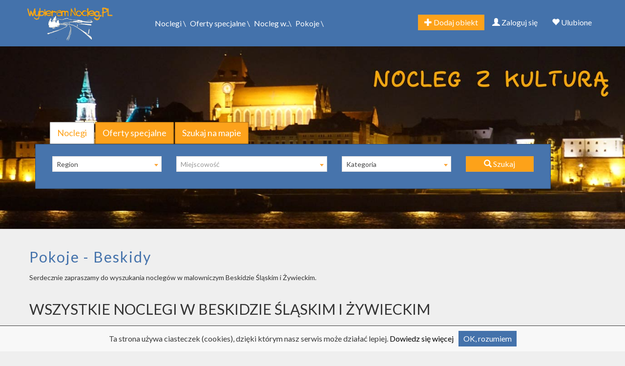

--- FILE ---
content_type: text/html; charset=UTF-8
request_url: https://wybieramnocleg.pl/pokoje-beskidy
body_size: 8739
content:
<!DOCTYPE html>
<html lang="pl">
<head>
    <meta name="viewport" content="width=device-width">
    <link rel="apple-touch-icon" sizes="57x57" href="/apple-touch-icon-57x57.png">
    <link rel="apple-touch-icon" sizes="114x114" href="/apple-touch-icon-114x114.png">
    <link rel="apple-touch-icon" sizes="72x72" href="/apple-touch-icon-72x72.png">
    <link rel="apple-touch-icon" sizes="144x144" href="/apple-touch-icon-144x144.png">
    <link rel="apple-touch-icon" sizes="60x60" href="/apple-touch-icon-60x60.png">
    <link rel="apple-touch-icon" sizes="120x120" href="/apple-touch-icon-120x120.png">
    <link rel="apple-touch-icon" sizes="76x76" href="/apple-touch-icon-76x76.png">
    <link rel="apple-touch-icon" sizes="152x152" href="/apple-touch-icon-152x152.png">
    <link rel="icon" type="image/png" href="/favicon-192x192.png" sizes="192x192">
    <link rel="icon" type="image/png" href="/favicon-160x160.png" sizes="160x160">
    <link rel="icon" type="image/png" href="/favicon-96x96.png" sizes="96x96">
    <link rel="icon" type="image/png" href="/favicon-16x16.png" sizes="16x16">
    <link rel="icon" type="image/png" href="/favicon-32x32.png" sizes="32x32">
    <title>         Pokoje i kwatery w Beskidach - Beskid Śląski i Żywiecki     </title>
            <meta name="keywords" content="noclegi beskidy, pokoje wisła, apartamenty, sanatorium ustroń, willa Izdebna, hotel Szczyrk"/>
                <meta name="description" content="Beskidy - pokoje, hotele, agroturystyka - Wisła, Brenna, Istebna, Ustroń, Szczyrk, Żywiec."/>
        <meta charset="utf-8">
            <link href="https://fonts.googleapis.com/css?family=Lato:400,400i,700&subset=latin-ext" rel="stylesheet">
        <link href="https://wybieramnocleg.pl/js/bootstrap/css/bootstrap.min.css" rel="stylesheet">
        <link rel="stylesheet" href="https://wybieramnocleg.pl/front/font-awesome/css/font-awesome.min.css" type="text/css" media="all">
        <link rel="stylesheet" href="https://wybieramnocleg.pl/front/css/style.css" type="text/css" media="all">
        <link rel="stylesheet" href="https://wybieramnocleg.pl/front/css/responsive.css" type="text/css" media="all">
        <link rel="stylesheet" href="https://wybieramnocleg.pl/js/jquery.fancybox.css">
                <script type="text/javascript" src="https://wybieramnocleg.pl/js/jquery.js"></script>

        <script src="https://wybieramnocleg.pl/js/funkcje.js"></script>
        <meta name="viewport" content="width=device-width, initial-scale=1">
    <!--[if lt IE 9]>
    <script src="https://wybieramnocleg.pl/js/html5.js"></script>
    <![endif]-->
 <script>
  (function(i,s,o,g,r,a,m){i['GoogleAnalyticsObject']=r;i[r]=i[r]||function(){
  (i[r].q=i[r].q||[]).push(arguments)},i[r].l=1*new Date();a=s.createElement(o),
  m=s.getElementsByTagName(o)[0];a.async=1;a.src=g;m.parentNode.insertBefore(a,m)
  })(window,document,'script','https://www.google-analytics.com/analytics.js','ga');

  ga('create', 'UA-71609733-1', 'auto');
  ga('send', 'pageview');

</script>
</head>
<body>
<header id="header">
    <div class="ramka2">
        <a href="#" id="menu_show"><i class="glyphicon glyphicon-align-justify"></i></a>
        <div class="col-lg-2 col-xs-12 col-md-3 text-center p-t-5">
            <a href="https://wybieramnocleg.pl" id="logo"><img src="https://wybieramnocleg.pl/front/images/logo.png" alt=""/></a>
        </div>
        <div class="col-lg-5 col-xs-12 col-md-4" id="big_menu">
            <nav class="navbar" >
        <ul class="nav nav-pills">
                                            <li role="presentation"                         class="dropdown">
                                            <a class="dropdown-toggle btn btn-link"  href="https://wybieramnocleg.pl/noclegi">
                            Noclegi \
                        </a>
                                                                <ul class="dropdown-menu">
                                                            <li role="presentation">
                                    <a href="https://wybieramnocleg.pl/noclegi/zakopane">Noclegi Zakopane</a>
                                </li>
                                                            <li role="presentation">
                                    <a href="https://wybieramnocleg.pl/noclegi/wladyslawowo">Noclegi Władysławowo</a>
                                </li>
                                                            <li role="presentation">
                                    <a href="https://wybieramnocleg.pl/noclegi/wisla">Noclegi Wisła</a>
                                </li>
                                                            <li role="presentation">
                                    <a href="https://wybieramnocleg.pl/noclegi/sopot">Noclegi Sopot</a>
                                </li>
                                                            <li role="presentation">
                                    <a href="https://wybieramnocleg.pl/noclegi/ustka">Noclegi Ustka</a>
                                </li>
                                                            <li role="presentation">
                                    <a href="https://wybieramnocleg.pl/noclegi/karpacz">Noclegi Karpacz</a>
                                </li>
                                                            <li role="presentation">
                                    <a href="https://wybieramnocleg.pl/noclegi/kolobrzeg">Noclegi Kołobrzeg</a>
                                </li>
                                                            <li role="presentation">
                                    <a href="https://wybieramnocleg.pl/noclegi/leba">Noclegi Łeba</a>
                                </li>
                                                            <li role="presentation">
                                    <a href="https://wybieramnocleg.pl/noclegi/szczyrk">Noclegi Szczyrk</a>
                                </li>
                                                            <li role="presentation">
                                    <a href="https://wybieramnocleg.pl/noclegi/wetlina">Noclegi Wetlina</a>
                                </li>
                                                            <li role="presentation">
                                    <a href="https://wybieramnocleg.pl/noclegi/polanczyk">Noclegi Polańczyk</a>
                                </li>
                                                    </ul>
                                    </li>
                                            <li role="presentation"                         class="dropdown">
                                            <a class="dropdown-toggle btn btn-link"  href="https://wybieramnocleg.pl/oferty-specjalne">
                            Oferty specjalne \
                        </a>
                                                                <ul class="dropdown-menu">
                                                            <li role="presentation">
                                    <a href="https://wybieramnocleg.pl/wakacje">Wakacje</a>
                                </li>
                                                            <li role="presentation">
                                    <a href="https://wybieramnocleg.pl/noclegi/oferta-specjalna/last-minute">Last minute</a>
                                </li>
                                                            <li role="presentation">
                                    <a href="https://wybieramnocleg.pl/noclegi/oferta-specjalna/sylwester-nowy-rok">Sylwester /Nowy Rok </a>
                                </li>
                                                            <li role="presentation">
                                    <a href="https://wybieramnocleg.pl/noclegi/oferta-specjalna/pakiety-spa">Pakiety SPA</a>
                                </li>
                                                            <li role="presentation">
                                    <a href="https://wybieramnocleg.pl/noclegi/oferta-specjalna/wielkanoc">Wielkanoc</a>
                                </li>
                                                            <li role="presentation">
                                    <a href="https://wybieramnocleg.pl/noclegi/oferta-specjalna/ferie-zimowe">Ferie zimowe</a>
                                </li>
                                                            <li role="presentation">
                                    <a href="https://wybieramnocleg.pl/konferencje-szkolenia">Konferencje, szkolenia</a>
                                </li>
                                                    </ul>
                                    </li>
                                            <li role="presentation"                         class="dropdown">
                                            <a class="dropdown-toggle btn btn-link"  href="https://wybieramnocleg.pl/nocleg-w">
                            Nocleg w..\
                        </a>
                                                                <ul class="dropdown-menu">
                                                            <li role="presentation">
                                    <a href="https://wybieramnocleg.pl/hotel-3-i-4">Hotel 3 i 4****</a>
                                </li>
                                                            <li role="presentation">
                                    <a href="https://wybieramnocleg.pl/sanatorium">Sanatorium</a>
                                </li>
                                                            <li role="presentation">
                                    <a href="https://wybieramnocleg.pl/noclegi/pensjonat">Pensjonat</a>
                                </li>
                                                            <li role="presentation">
                                    <a href="https://wybieramnocleg.pl/noclegi/willa-dworek">Willa /Dworek</a>
                                </li>
                                                            <li role="presentation">
                                    <a href="https://wybieramnocleg.pl/agroturystyka">Agroturystyka</a>
                                </li>
                                                    </ul>
                                    </li>
                                            <li role="presentation"                         class="dropdown">
                                            <a class="dropdown-toggle btn btn-link"  href="https://wybieramnocleg.pl/pokoje">
                            Pokoje \
                        </a>
                                                                <ul class="dropdown-menu">
                                                            <li role="presentation">
                                    <a href="https://wybieramnocleg.pl/pokoje-mazury-">Pokoje - Mazury </a>
                                </li>
                                                            <li role="presentation">
                                    <a href="https://wybieramnocleg.pl/tatry-i-podhale">Tatry i Podhale</a>
                                </li>
                                                            <li role="presentation">
                                    <a href="https://wybieramnocleg.pl/pokoje-beskidy">Pokoje - Beskidy</a>
                                </li>
                                                            <li role="presentation">
                                    <a href="https://wybieramnocleg.pl/pokoje-nad-morzem">Pokoje nad morzem</a>
                                </li>
                                                            <li role="presentation">
                                    <a href="https://wybieramnocleg.pl/pokoje-bieszczady">Pokoje Bieszczady</a>
                                </li>
                                                            <li role="presentation">
                                    <a href="https://wybieramnocleg.pl/pokoje-sudety">Pokoje Sudety</a>
                                </li>
                                                            <li role="presentation">
                                    <a href="https://wybieramnocleg.pl/pokoje-pieniny-beskid-sadecki">Pokoje Pieniny / Beskid Sądecki</a>
                                </li>
                                                    </ul>
                                    </li>
                    </ul>
    </nav>



        </div>
        <div class="col-lg-5 col-xs-12 col-md-5 text-right" id="small_menu">
                            <a href="https://wybieramnocleg.pl/user/register_form" class="btn btn-orange"><i
                            class="glyphicon glyphicon-plus"
                            aria-hidden="true"></i>
                    Dodaj obiekt</a>
                <a href="https://wybieramnocleg.pl/user/login_form" class="btn btn-link"><i class="glyphicon glyphicon-user"
                                                                                    aria-hidden="true"></i> Zaloguj się</a>
                        <a href="https://wybieramnocleg.pl/home/ulubione" class="btn btn-link"><i class="glyphicon glyphicon-heart" aria-hidden="true"></i> Ulubione</a>
        </div>
        <div class="clear"></div>
    </div>
</header>
<script>
    jQuery(document).ready(function ($) {
        var _CaptionTransitions = [];
        var options = {
            $FillMode: 2,                                       //[Optional] The way to fill image in slide, 0 stretch, 1 contain (keep aspect ratio and put all inside slide), 2 cover (keep aspect ratio and cover whole slide), 4 actual size, 5 contain for large image, actual size for small image, default value is 0
            $AutoPlay: true,                                    //[Optional] Whether to auto play, to enable slideshow, this option must be set to true, default value is false
            $AutoPlayInterval: 4500,                            //[Optional] Interval (in milliseconds) to go for next slide since the previous stopped if the slider is auto playing, default value is 3000
            $PauseOnHover: 1,                                   //[Optional] Whether to pause when mouse over if a slider is auto playing, 0 no pause, 1 pause for desktop, 2 pause for touch device, 3 pause for desktop and touch device, 4 freeze for desktop, 8 freeze for touch device, 12 freeze for desktop and touch device, default value is 1
            $LazyLoading: 1,
            $ArrowKeyNavigation: true,   			            //[Optional] Allows keyboard (arrow key) navigation or not, default value is false
            $SlideEasing: $JssorEasing$.$EaseOutQuint,          //[Optional] Specifies easing for right to left animation, default value is $JssorEasing$.$EaseOutQuad
            $SlideDuration: 800,                               //[Optional] Specifies default duration (swipe) for slide in milliseconds, default value is 500
            $MinDragOffsetToSlide: 20,                          //[Optional] Minimum drag offset to trigger slide , default value is 20
            //$SlideWidth: 600,                                 //[Optional] Width of every slide in pixels, default value is width of 'slides' container
            //$SlideHeight: 300,                                //[Optional] Height of every slide in pixels, default value is height of 'slides' container
            $SlideSpacing: 0, 					                //[Optional] Space between each slide in pixels, default value is 0
            $DisplayPieces: 1,                                  //[Optional] Number of pieces to display (the slideshow would be disabled if the value is set to greater than 1), the default value is 1
            $ParkingPosition: 0,                                //[Optional] The offset position to park slide (this options applys only when slideshow disabled), default value is 0.
            $UISearchMode: 1,                                   //[Optional] The way (0 parellel, 1 recursive, default value is 1) to search UI components (slides container, loading screen, navigator container, arrow navigator container, thumbnail navigator container etc).
            $PlayOrientation: 1,                                //[Optional] Orientation to play slide (for auto play, navigation), 1 horizental, 2 vertical, 5 horizental reverse, 6 vertical reverse, default value is 1
            $DragOrientation: 1,                                //[Optional] Orientation to drag slide, 0 no drag, 1 horizental, 2 vertical, 3 either, default value is 1 (Note that the $DragOrientation should be the same as $PlayOrientation when $DisplayPieces is greater than 1, or parking position is not 0)

            $CaptionSliderOptions: {                            //[Optional] Options which specifies how to animate caption
                $Class: $JssorCaptionSlider$,                   //[Required] Class to create instance to animate caption
                $CaptionTransitions: _CaptionTransitions,       //[Required] An array of caption transitions to play caption, see caption transition section at jssor slideshow transition builder
                $PlayInMode: 1,                                 //[Optional] 0 None (no play), 1 Chain (goes after main slide), 3 Chain Flatten (goes after main slide and flatten all caption animations), default value is 1
                $PlayOutMode: 3                                 //[Optional] 0 None (no play), 1 Chain (goes before main slide), 3 Chain Flatten (goes before main slide and flatten all caption animations), default value is 1
            },

            $BulletNavigatorOptions: {                          //[Optional] Options to specify and enable navigator or not
                $Class: $JssorBulletNavigator$,                 //[Required] Class to create navigator instance
                $ChanceToShow: 2,                               //[Required] 0 Never, 1 Mouse Over, 2 Always
                $AutoCenter: 1,                                 //[Optional] Auto center navigator in parent container, 0 None, 1 Horizontal, 2 Vertical, 3 Both, default value is 0
                $Steps: 1,                                      //[Optional] Steps to go for each navigation request, default value is 1
                $Lanes: 1,                                      //[Optional] Specify lanes to arrange items, default value is 1
                $SpacingX: 8,                                   //[Optional] Horizontal space between each item in pixel, default value is 0
                $SpacingY: 8,                                   //[Optional] Vertical space between each item in pixel, default value is 0
                $Orientation: 1                                 //[Optional] The orientation of the navigator, 1 horizontal, 2 vertical, default value is 1
            },

            $ArrowNavigatorOptions: {                           //[Optional] Options to specify and enable arrow navigator or not
                $Class: $JssorArrowNavigator$,                  //[Requried] Class to create arrow navigator instance
                $ChanceToShow: 1,                               //[Required] 0 Never, 1 Mouse Over, 2 Always
                $AutoCenter: 2,                                 //[Optional] Auto center arrows in parent container, 0 No, 1 Horizontal, 2 Vertical, 3 Both, default value is 0
                $Steps: 1                                       //[Optional] Steps to go for each navigation request, default value is 1
            }
        };
        var jssor_slider1 = new $JssorSlider$("slider1_container", options);
        function ScaleSlider() {
            var bodyWidth = document.body.clientWidth;
            if (bodyWidth)
                jssor_slider1.$ScaleWidth(Math.min(bodyWidth, 1920));
            else
                window.setTimeout(ScaleSlider, 30);
        }
        ScaleSlider();
        $(window).bind("load", ScaleSlider);
        $(window).bind("resize", ScaleSlider);
        $(window).bind("orientationchange", ScaleSlider);

    });
</script>
<div id="slider1_container">
    <img src2="https://wybieramnocleg.pl/uploads/slider/noclegzkultura.jpg" />
    <!-- Loading Screen -->
    <div u="loading" style="position: absolute; top: 0px; left: 0px;">
        <div style="filter: alpha(opacity=70); opacity: 0.7; position: absolute; display: block;
                top: 0px; left: 0px; width: 100%; height: 100%;">
        </div>
        <div style="position: absolute; display: block; background: url(https://wybieramnocleg.pl/front/images/loading.gif) no-repeat center center;
                top: 0px; left: 0px; width: 100%; height: 100%;">
        </div>
    </div>
    <div u="slides" style="cursor: move; position: absolute; left: 0px; top: 0px; width: 1300px;
            height: 380px; overflow: hidden;">
                    <div>
                                    <img u="image" src2="https://wybieramnocleg.pl/uploads/slider/noclegzkultura.jpg" />
                            </div>
                    <div>
                                    <img u="image" src2="https://wybieramnocleg.pl/uploads/slider/gory-jesien.jpg" />
                            </div>
                    <div>
                                    <img u="image" src2="https://wybieramnocleg.pl/uploads/slider/urlop-ferie-zgorki.jpg" />
                            </div>
            </div>
    <span u="arrowleft" class="jssora21l" style="top: 223px; left: 8px;"></span>
    <span u="arrowright" class="jssora21r" style="top: 223px; right: 8px;"></span>
</div>



<div>
    <div class="col-lg-2 col-md-2 col-xs-0"></div>
    <div class="col-lg-8 col-md-8 col-xs-12 ramka_main">

        
        <div id="wyszukiwarka">

    <ul class="nav nav-tabs">
        <li role="presentation" class="active"><a id="nav_tab_1" href="#box-1" data-toggle="tab" aria-expanded="true">Noclegi</a></li>
        <li role="presentation"><a id="nav_tab_2" href="#box-2" data-toggle="tab" aria-expanded="true">Oferty specjalne</a></li>
        <li role="presentation"><a id="nav_tab_3" href="#box-3" data-toggle="tab" aria-expanded="true">Szukaj na mapie</a></li>
    </ul>
    <div class="tab-content" id="tab-content">
        <div id="box-1" class="tab-pane fade active in">
            <form method="POST" action="https://wybieramnocleg.pl/oferta/search" accept-charset="UTF-8" id="search_form"><input name="_token" type="hidden" value="OCjrEmXkO0kRIx3i74hdCw6BMB3sxuPQpkDrpvXb">

            <div class="col-lg-3 col-md-3 boxy">
                <select name="reg_id" class="form-control select2" id="reg_id">
                    <option value="">Region</option>
                                            <option value="tatry-podhale" >Tatry, Podhale</option>
                                            <option value="pieniny-beskid-sadecki" >Pieniny / Beskid Sądecki</option>
                                            <option value="bieszczady" >Bieszczady</option>
                                            <option value="sudety" >Sudety</option>
                                            <option value="beskid-slaski-zywiecki" >Beskid Śląski, Żywiecki</option>
                                            <option value="kaszuby" >Kaszuby</option>
                                            <option value="mazury" >Mazury</option>
                                            <option value="wybrzeze-srodkowe-baltyk" >Wybrzeże Środkowe Bałtyk</option>
                                            <option value="wybrzeze-zachodnie-baltyk" >Wybrzeże Zachodnie Bałtyk</option>
                                            <option value="wybrzeze-wschodnie-baltyk" >Wybrzeże Wschodnie Bałtyk</option>
                                            <option value="gorny-slask" >Górny Śląsk</option>
                                            <option value="dolny-slask" >Dolny Śląsk</option>
                                            <option value="pomorze-kujawy" >Pomorze - Kujawy</option>
                                            <option value="mazowsze" >Mazowsze</option>
                                            <option value="podlasie" >Podlasie</option>
                                            <option value="wielkopolska" >Wielkopolska</option>
                                            <option value="lubelszczyzna" >Lubelszczyzna</option>
                                            <option value="swietokrzyskie" >Świętokrzyskie</option>
                                            <option value="malopolska" >Małopolska</option>
                                            <option value="lodzkie" >Łódzkie</option>
                                            <option value="lubuskie" >Lubuskie</option>
                                    </select>
            </div>
            <div class="col-lg-4 col-md-3 boxy">
                <select name="city" class="form-control select2_ajax" id="city">
                    <option value="">Miejscowość</option>
                                    </select>
            </div>
            <div class="col-lg-3 col-md-3 boxy">
                <select name="kat_id" class="form-control select2" id="kat_id">
                    <option value="">Kategoria</option>
                                            <option value="hotel-3-4" >Hotel 3***, 4****</option>
                                            <option value="apartamenty" >Apartamenty</option>
                                            <option value="willa-dworek" >Willa, Dworek</option>
                                            <option value="hotel-5" >Hotel 5*</option>
                                            <option value="wczasy-w-agroturystyce" >Agroturystyka</option>
                                            <option value="pokoje-goscinne" >Pokoje gościnne</option>
                                            <option value="sanatorium" >Sanatorium</option>
                                            <option value="pokoje-w-hotelu" >Hotel 1*, 2**</option>
                                            <option value="schroniska" >Schronisko</option>
                                            <option value="pensjonat" >Pensjonat</option>
                                            <option value="noclegi-w-hostelu" >Hostel</option>
                                            <option value="domy-wczasowe-osrodki-wypoczynkowe" >Domy wczasowe, ośrodki wypoczynkowe</option>
                                            <option value="camping" >Camping</option>
                                            <option value="domki-do-wynajecia" >Domki do wynajęcia</option>
                                            <option value="dla-pielgrzymow" >Dla pielgrzymów</option>
                                            <option value="szpital-uzdrowiskowy" >Szpital uzdrowiskowy</option>
                                            <option value="pozostale" >Pozostałe</option>
                                            <option value="bon-turystyczny" >Bon turystyczny</option>
                                    </select>
            </div>
            <div class="col-lg-2 col-md-3 boxy text-right">
                <a href="#" class="btn btn-orange btn-block" onclick="formCheck(); return false;">
                    <i class="glyphicon glyphicon-search"></i>
                    Szukaj
                </a>
            </div>
            <div class="clear"></div>
            
            </form>
        </div>

        <div id="box-2" class="tab-pane fade">
            <form method="POST" action="https://wybieramnocleg.pl/oferta/search" accept-charset="UTF-8" id="search_form2"><input name="_token" type="hidden" value="OCjrEmXkO0kRIx3i74hdCw6BMB3sxuPQpkDrpvXb">

            <div class="col-lg-5 col-md-3 boxy">
                <select name="spe_id" class="form-control select2" id="spe_id">
                    <option value="">Oferta specjalna</option>
                                            <option value="last-minute" >LAST MINUTE</option>
                                            <option value="sylwester-nowy-rok" >Sylwester / Nowy Rok</option>
                                            <option value="ferie-zimowe" >Ferie zimowe</option>
                                            <option value="boze-narodzenie" >Boże Narodzenie</option>
                                            <option value="walentynki" >Walentynki</option>
                                            <option value="pakiety-spa" >Pakiety SPA</option>
                                            <option value="na-weekend" >Na weekend</option>
                                            <option value="wakacje" >Wakacje</option>
                                            <option value="majowka" >Majówka</option>
                                            <option value="kolonie-dla-dzieci" >Kolonie dla dzieci</option>
                                            <option value="pobyty-sanatoryjne" >Pobyty sanatoryjne</option>
                                            <option value="turnusy-rehabilitacyjne" >Turnusy rehabilitacyjne</option>
                                            <option value="wieczor-kawalerski-panienski" >Wieczór kawalerski/panieński</option>
                                            <option value="wielkanoc" >Wielkanoc</option>
                                            <option value="konferencje-szkolenia" >Konferencje, szkolenia</option>
                                            <option value="dla-grup" >Dla grup</option>
                                            <option value="obozy-mlodziezowe" >Obozy młodzieżowe</option>
                                            <option value="wlasna-oferta" >Własna oferta</option>
                                            <option value="first-minute" >First minute</option>
                                    </select>
            </div>
            <div class="col-lg-5 col-md-3 boxy">
                <select name="city" class="form-control select2_ajax" id="city2">
                    <option value="">Miejscowość</option>
                                    </select>
            </div>
            <div class="col-lg-2 col-md-3 boxy text-right">
                <a href="#" class="btn btn-orange btn-block" onclick="formCheck2(); return false;">
                    <i class="glyphicon glyphicon-search"></i>
                    Szukaj
                </a>
            </div>
            <div class="clear"></div>

            </form>
        </div>

        <div id="box-3" class="tab-pane fade">
            <form method="POST" action="https://wybieramnocleg.pl/oferta/mapka" accept-charset="UTF-8" id="search_form3"><input name="_token" type="hidden" value="OCjrEmXkO0kRIx3i74hdCw6BMB3sxuPQpkDrpvXb">

            <div class="col-lg-5 col-md-3 boxy">
                <select name="city" class="form-control select2_ajax" id="city3">
                    <option value="">Miejscowość</option>
                                    </select>
            </div>

            <div class="col-lg-5 col-md-3 boxy">
                <select name="promien" class="form-control select2" id="promien">
                    <option value="">Pokaż w promieniu</option>
                    <option value="5" >5 km</option>
                    <option value="10" >10 km</option>
                    <option value="20" >20 km</option>
                    <option value="50" >50 km</option>
                </select>
            </div>

            <div class="col-lg-2 col-md-3 boxy text-right">
                <a href="#" class="btn btn-orange btn-block" onclick="formCheck3(); return false;">
                    <i class="glyphicon glyphicon-search"></i>
                    Szukaj
                </a>
            </div>
            <div class="clear"></div>

            </form>
        </div>

        
        <script type="text/javascript">

            function showAdvDiv(){
                $("#nav_tab_1").click();
                $("#adv_search_div").toggle('slow');

                if($("#adv_btn_search i").hasClass('fa-arrow-down')){
                    $("#adv_btn_search i").removeClass('fa-arrow-down');
                    $("#adv_btn_search i").addClass('fa-arrow-up');
                } else {
                    $("#adv_btn_search i").addClass('fa-arrow-down');
                    $("#adv_btn_search i").removeClass('fa-arrow-up');
                }
            }

            $("#udos_search_list img").click(function(){

                if($(this).hasClass('sel')){
                    $(this).removeClass('sel')
                } else {
                    $(this).addClass('sel')
                }
            })

            
            function formCheck(){
                var kat_id = $("#kat_id").val();
                var reg_id = $("#reg_id").val();
                var city = $("#city").val();

                if(kat_id || reg_id || city){
                    var url = "https://wybieramnocleg.pl/noclegi";

                    if(kat_id) url = url + "/" + kat_id;
                    if(reg_id) url = url + "/" + reg_id;
                    if(city) url = url + "/" + city;

                    /*var cena_od = $("#cena_od").val();

                    var udo = $(".check_class:checked").map(function() {
                        return this.value;
                    }).get().join(",");

                    url = url + "?adv=1";
                    if(cena_od > 0) url = url + "&cena_od=" + cena_od;
                    if($(".check_class:checked").length > 0) url = url + "&udo=" + udo;*/

                    $("#search_form").attr('action', url);
                    $("#search_form").submit();

                } else {
                    alert('Zaznacz przynajmniej jedną opcję główną.');
                }


            }

            function formCheck2(){
                var spe_id = $("#spe_id").val();
                var city2 = $("#city2").val();

                if(spe_id || city2){
                    var url = "https://wybieramnocleg.pl/noclegi/oferta-specjalna";

                    if(spe_id) url = url + "/" + spe_id;
                    if(city2) url = url + "/" + city2;

                    $("#search_form2").attr('action', url);
                    $("#search_form2").submit();
                } else {
                    alert('Zaznacz przynajmniej jedną opcję.');
                }

            }

            function formCheck3(){

                var promien = $("#promien").val();
                var city3 = $("#city3").val();

                if(promien || city3){
                    $("#search_form3").submit();
                } else {
                    alert('Zaznacz przynajmniej jedną opcję.');
                }

            }


            $(function(){

                function select2_ajax(obj){
                    obj.select2({

                        ajax: {
                            url: "https://wybieramnocleg.pl/home/city_ajax",
                            dataType: 'json',
                            delay: 250,
                            data: function (params) {
                                return {
                                    q: params.term, // search term
                                    page: params.page
                                };
                            },
                            processResults: function (data, params) {
                                params.page = params.page || 1;
                                return {
                                    results: data.items,
                                    pagination: {
                                        more: (params.page * 30) < data.total_count
                                    }
                                };
                            },
                            cache: true
                        },
                        allowClear: true,
                        placeholder: "Miejscowość",
                        escapeMarkup: function (markup) { return markup; }, // let our custom formatter work
                        minimumInputLength: 3,
                        templateResult: function (data) {
                            if (data.id === '') { // adjust for custom placeholder values
                                return 'Nie wybrano miejscowości';
                            }

                            return data.text;
                        }
                    });

                }

                var $select2_ajax = $(".select2_ajax").select2();
                select2_ajax($select2_ajax);

                function odwiez_selecty2(){
                    $select2_ajax.select2("destroy");
                    select2_ajax($select2_ajax);
                }

                $("#wyszukiwarka li a").click(function(){
                    setTimeout(odwiez_selecty2, 300);
                })

            })


        </script>
    </div>
</div>



        <div id="main_page">
                                    <section style="width: 90%; margin: 0 auto;">
                
<h1>Pokoje - Beskidy</h1>
<p>Serdecznie<strong>&nbsp;</strong>zapraszamy do wyszukania nocleg&oacute;w w malowniczym Beskidzie Śląskim i Żywieckim.&nbsp;</p>

<p>&nbsp;</p>

<h2>WSZYSTKIE NOCLEGI W BESKIDZIE ŚLĄSKIM I ŻYWIECKIM</h2>

<p>&nbsp;</p>

<p><a href="http://wybieramnocleg.pl/noclegi/beskidy/andrychow">POKOJE ANDRYCH&Oacute;W----------&nbsp;</a><a href="http://wybieramnocleg.pl/noclegi/beskidy/bielsko-biala">POKOJE BIELSKO BIAŁA----------&nbsp;</a><a href="http://wybieramnocleg.pl/noclegi/beskidy/brenna">POKOJE BRENNA----------&nbsp;</a><a href="http://wybieramnocleg.pl/noclegi/beskidy/buczkowice">POKOJE BUCZKOWICE----------&nbsp;</a><a href="http://wybieramnocleg.pl/noclegi/beskidy/bystra-slaskie">POKOJE BYSTRA----------&nbsp;</a><a href="http://wybieramnocleg.pl/noclegi/beskidy/bystrzyca">POKOJE BYSTRZYCA-</a></p>

<p><a href="http://wybieramnocleg.pl/noclegi/beskidy/bystrzyca">---------&nbsp;</a><a href="http://wybieramnocleg.pl/noclegi/beskidy/istebna">POKOJE ISTEBNA----------&nbsp;</a><a href="http://wybieramnocleg.pl/noclegi/beskidy/jasienica">POKOJE JASIENICA----------&nbsp;</a><a href="http://wybieramnocleg.pl/noclegi/beskidy/jaworze">POKOJE JAWORZE----------&nbsp;</a><a href="http://wybieramnocleg.pl/noclegi/beskidy/jaworzynka">POKOJE JAWORZYNKA----------&nbsp;</a><a href="http://wybieramnocleg.pl/noclegi/beskidy/kamesznica">POKOJE KAMESZNICA ----------&nbsp;</a><a href="http://wybieramnocleg.pl/noclegi/beskidy/koniakow">POKOJE KONIAK&Oacute;W----------&nbsp;</a><a href="http://wybieramnocleg.pl/noclegi/beskidy/korbielow">POKOJE KORBIEL&Oacute;W----------&nbsp;</a><a href="http://wybieramnocleg.pl/noclegi/beskidy/kozy">POKOJE KOZY----------&nbsp;</a><a href="http://wybieramnocleg.pl/noclegi/beskidy/lipnica-wielka">POKOJE LIPNICA WIELKA ----------&nbsp;</a><a href="http://wybieramnocleg.pl/noclegi/beskidy/lipowa">POKOJE LIPOWA----------&nbsp;</a><a href="http://wybieramnocleg.pl/noclegi/beskidy/lekawica">POKOJE ŁĘKAWICA----------</a></p>

<p><a href="http://wybieramnocleg.pl/noclegi/beskidy/makow-podhalanski">POKOJE MAK&Oacute;W PODHALAŃSKI----------&nbsp;</a>&nbsp;<a href="http://wybieramnocleg.pl/noclegi/beskidy/miedzybrodzie-zywieckie">POKOJE MIĘDZYBRODZIE ŻYWIECKIE----------&nbsp;</a><a href="http://wybieramnocleg.pl/noclegi/beskidy/milowka">POKOJE MIL&Oacute;WKA ----------&nbsp;</a><a href="http://wybieramnocleg.pl/noclegi/beskidy/nydek">POKOJE NYDEK----------&nbsp;</a><a href="http://wybieramnocleg.pl/noclegi/beskidy/podwilk">POKOJE PODWILK----------&nbsp;</a><a href="http://wybieramnocleg.pl/noclegi/beskidy/rajcza">POKOJE RAJCZA----------&nbsp;</a><a href="http://wybieramnocleg.pl/noclegi/beskidy/rycerka-dolna">POKOJE RYCERKA DOLNA----------&nbsp;</a><a href="http://wybieramnocleg.pl/noclegi/beskidy/rycerka-gorna">POKOJE RYCERKA G&Oacute;RNA----------&nbsp;</a><a href="http://wybieramnocleg.pl/noclegi/beskidy/rychwald">POKOJE RYCHWAŁD----------</a></p>

<p><a href="http://wybieramnocleg.pl/noclegi/beskidy/skomielna-czarna">POKOJE SKOMIELNA CZARNA----------&nbsp;</a><a href="http://wybieramnocleg.pl/noclegi/beskidy/stryszawa">POKOJE STRYSZAWA----------&nbsp;</a><a href="http://wybieramnocleg.pl/noclegi/beskidy/sucha-beskidzka">POKOJE SUCHA BESKIDZKA----------&nbsp;</a><a href="http://wybieramnocleg.pl/noclegi/beskidy/szczyrk">POKOJE SZCZYRK----------&nbsp;</a><a href="http://wybieramnocleg.pl/noclegi/beskidy/ujsoly">POKOJE UJSOŁY----------&nbsp;</a><a href="http://wybieramnocleg.pl/noclegi/beskidy/ustron">POKOJE USTROŃ----------&nbsp;</a></p>

<p><a href="http://wybieramnocleg.pl/noclegi/beskidy/wegierska-gorka">POKOJE WĘGIERSKA G&Oacute;RKA---------</a><a href="http://wybieramnocleg.pl/noclegi/beskidy/wilkowice-slaskie">POKOJE WILKOWICE----------&nbsp;</a><a href="http://wybieramnocleg.pl/noclegi/beskidy/wisla">POKOJE WISŁA----------&nbsp;</a><a href="http://wybieramnocleg.pl/noclegi/beskidy/zarzecze-slaskie">POKOJE ZARZECZE----------&nbsp;</a><a href="http://wybieramnocleg.pl/noclegi/beskidy/zawoja">POKOJE ZAWOJA----------&nbsp;</a><a href="http://wybieramnocleg.pl/noclegi/beskidy/zubrzyca-gorna">POKOJE ZUBRZYCA G&Oacute;RNA----------&nbsp;</a><a href="http://wybieramnocleg.pl/noclegi/beskidy/zwardon">POKOJE ZWARDOŃ----------</a></p>

<p>&nbsp;</p>

<h2><strong>HOTELE </strong>3 I 4 GWIAZDKOWE NA TERENIE BESKIDU ŚLĄSKIEGO I ŻYWIECKIEGO</h2>

<p>&nbsp;</p>

<p><a href="http://wybieramnocleg.pl/noclegi/hotel-3-4/beskidy/andrychow">HOTELE 3 I 4**** ANDRYCH&Oacute;W----------&nbsp;</a><a href="http://wybieramnocleg.pl/noclegi/hotel-3-4/beskidy/bielsko-biala">HOTELE 3 I 4**** BIELSKO BIAŁA----------&nbsp;</a><a href="http://wybieramnocleg.pl/noclegi/hotel-3-4/beskidy/brenna">HOTELE 3 I 4**** BRENNA----------&nbsp;</a><a href="http://wybieramnocleg.pl/noclegi/hotel-3-4/beskidy/buczkowice">HOTELE 3 I 4**** BUCZKOWICE----------&nbsp;</a><a href="http://wybieramnocleg.pl/noclegi/hotel-3-4/beskidy/bystra-slaskie">HOTELE 3 I 4**** BYSTRA----------&nbsp;</a><a href="http://wybieramnocleg.pl/noclegi/hotel-3-4/beskidy/bystrzyca">HOTELE 3 I 4**** BYSTRZYCA</a></p>

<p><a href="http://wybieramnocleg.pl/noclegi/hotel-3-4/beskidy/bystrzyca">---------&nbsp;</a><a href="http://wybieramnocleg.pl/noclegi/hotel-3-4/beskidy/istebna">HOTELE 3 I 4**** ISTEBNA----------&nbsp;</a><a href="http://wybieramnocleg.pl/noclegi/hotel-3-4/beskidy/jasienica">HOTELE 3 I 4**** JASIENICA----------&nbsp;</a><a href="http://wybieramnocleg.pl/noclegi/hotel-3-4/beskidy/jaworze">HOTELE 3 I 4**** JAWORZE----------&nbsp;</a><a href="http://wybieramnocleg.pl/noclegi/hotel-3-4/beskidy/jaworzynka">HOTELE 3 I 4**** JAWORZYNKA</a></p>

<p><a href="http://wybieramnocleg.pl/noclegi/hotel-3-4/beskidy/jaworzynka">-&nbsp;</a><a href="http://wybieramnocleg.pl/noclegi/hotel-3-4/beskidy/kamesznica">HOTELE 3 I 4**** KAMESZNICA----------&nbsp;</a><a href="http://wybieramnocleg.pl/noclegi/hotel-3-4/beskidy/koniakow">HOTELE 3 I 4**** KONIAK&Oacute;W----------&nbsp;</a><a href="http://wybieramnocleg.pl/noclegi/hotel-3-4/beskidy/korbielow">HOTELE 3 I 4**** KORBIEL&Oacute;W----------&nbsp;</a><a href="http://wybieramnocleg.pl/noclegi/hotel-3-4/beskidy/kozy">HOTELE 3 I 4**** KOZY----------&nbsp;</a><a href="http://wybieramnocleg.pl/noclegi/hotel-3-4/beskidy/lipnica-wielka">HOTELE 3 I 4**** LIPNICA WIELKA----------</a><a href="http://wybieramnocleg.pl/noclegi/hotel-3-4/beskidy/lipowa">HOTELE 3 I 4**** LIPOWA----------&nbsp;</a><a href="http://wybieramnocleg.pl/noclegi/hotel-3-4/beskidy/lekawica">HOTELE 3 I 4**** ŁĘKAWICA</a></p>

<p><a href="http://wybieramnocleg.pl/noclegi/hotel-3-4/beskidy/makow-podhalanski">HOTELE 3 I 4**** MAK&Oacute;W PODHALAŃSKI----------&nbsp;</a><a href="http://wybieramnocleg.pl/noclegi/hotel-3-4/beskidy/miedzybrodzie-zywieckie">HOTELE 3 I 4**** MIĘDZYBRODZIE ŻYWIECKIE----------&nbsp;</a><a href="http://wybieramnocleg.pl/noclegi/hotel-3-4/beskidy/milowka">HOTELE 3 I 4**** MIL&Oacute;WKA----------&nbsp;</a><a href="http://wybieramnocleg.pl/noclegi/hotel-3-4/beskidy/nydek">HOTELE 3 I 4**** NYDEK</a></p>

<p><a href="http://wybieramnocleg.pl/noclegi/hotel-3-4/beskidy/podwilk">HOTELE 3 I 4**** PODWILK----------&nbsp;</a><a href="http://wybieramnocleg.pl/noclegi/hotel-3-4/beskidy/rajcza">HOTELE 3 I 4**** RAJCZA----------</a><a href="http://wybieramnocleg.pl/noclegi/hotel-3-4/beskidy/rycerka-dolna">HOTELE 3 I 4**** RYCERKA DOLNA----------&nbsp;</a><a href="http://wybieramnocleg.pl/noclegi/hotel-3-4/beskidy/rycerka-gorna">HOTELE 3 I 4**** RYCERKA G&Oacute;RNA----------&nbsp;</a><a href="http://wybieramnocleg.pl/noclegi/hotel-3-4/beskidy/rychwald">HOTELE 3 I 4**** RYCHWAŁD</a></p>

<p><a href="http://wybieramnocleg.pl/noclegi/hotel-3-4/beskidy/skomielna-czarna">HOTELE 3 I 4**** SKOMIELNA CZARNA----------&nbsp;</a><a href="http://wybieramnocleg.pl/noclegi/hotel-3-4/beskidy/stryszawa">HOTELE 3 I 4**** STRYSZAWA----------</a><a href="http://wybieramnocleg.pl/noclegi/hotel-3-4/beskidy/sucha-beskidzka">HOTELE 3 I 4**** SUCHA BESKIDZKA----------&nbsp;</a><a href="http://wybieramnocleg.pl/noclegi/hotel-3-4/beskidy/szczyrk">HOTELE 3 I 4**** SZCZYRK----------&nbsp;</a><a href="http://wybieramnocleg.pl/noclegi/hotel-3-4/beskidy/ujsoly">HOTELE 3 I 4**** UJSOŁY----------&nbsp;</a><a href="http://wybieramnocleg.pl/noclegi/hotel-3-4/beskidy/ustron">HOTELE 3 I 4**** USTROŃ</a></p>

<p><a href="http://wybieramnocleg.pl/noclegi/hotel-3-4/beskidy/ustron">&nbsp;</a><a href="http://wybieramnocleg.pl/noclegi/hotel-3-4/beskidy/wegierska-gorka">HOTELE 3 I 4**** WĘGIERSKA G&Oacute;RKA---------</a>&nbsp;<a href="http://wybieramnocleg.pl/noclegi/hotel-3-4/beskidy/wilkowice-slaskie">HOTELE 3 I 4**** WILKOWICE----------&nbsp;</a><a href="http://wybieramnocleg.pl/noclegi/hotel-3-4/beskidy/wisla">HOTELE 3 I 4**** WISŁA----------</a><a href="http://wybieramnocleg.pl/noclegi/hotel-3-4/beskidy/zarzecze-slaskie">HOTELE 3 I 4**** ZARZECZE----------&nbsp;</a><a href="http://wybieramnocleg.pl/noclegi/hotel-3-4/beskidy/zawoja">HOTELE 3 I 4**** ZAWOJA----------&nbsp;</a><a href="http://wybieramnocleg.pl/noclegi/hotel-3-4/beskidy/zubrzyca-gorna">HOTELE 3 I 4**** ZUBRZYCA G&Oacute;RNA----------&nbsp;</a><a href="http://wybieramnocleg.pl/noclegi/hotel-3-4/beskidy/zwardon">HOTELE 3 I 4**** ZWARDOŃ</a></p>

<h2>&nbsp;</h2>

<h2><strong>WILLE I DWORKI</strong> W BESKIDZIE ŚLĄSKIM I ŻYWIECKIM</h2>

<p>&nbsp;</p>

<p><a href="http://wybieramnocleg.pl/noclegi/willa-dworek/beskidy/andrychow">WILLE, DWORKI ANDRYCH&Oacute;W----------&nbsp;</a><a href="http://wybieramnocleg.pl/noclegi/willa-dworek/beskidy/bielsko-biala">WILLE, DWORKI BIELSKO BIAŁA----------&nbsp;</a><a href="http://wybieramnocleg.pl/noclegi/willa-dworek/beskidy/brenna">WILLE, DWORKI BRENNA----------&nbsp;</a><a href="http://wybieramnocleg.pl/noclegi/willa-dworek/beskidy/buczkowice">WILLE, DWORKI BUCZKOWICE----------&nbsp;</a><a href="http://wybieramnocleg.pl/noclegi/willa-dworek/beskidy/bystra-slaskie">WILLE, DWORKI BYSTRA----------&nbsp;</a><a href="http://wybieramnocleg.pl/noclegi/willa-dworek/beskidy/bystrzyca">WILLE, DWORKI BYSTRZYCA-</a></p>

<p><a href="http://wybieramnocleg.pl/noclegi/willa-dworek/beskidy/bystrzyca">---------&nbsp;</a><a href="http://wybieramnocleg.pl/noclegi/willa-dworek/beskidy/istebna">WILLE, DWORKI ISTEBNA----------&nbsp;</a><a href="http://wybieramnocleg.pl/noclegi/willa-dworek/beskidy/jasienica">WILLE, DWORKI JASIENICA----------&nbsp;</a><a href="http://wybieramnocleg.pl/noclegi/willa-dworek/beskidy/jaworze">WILLE, DWORKI JAWORZE----------&nbsp;</a><a href="http://wybieramnocleg.pl/noclegi/willa-dworek/beskidy/jaworzynka">WILLE, DWORKI JAWORZYNKA</a></p>

<p><a href="http://wybieramnocleg.pl/noclegi/willa-dworek/beskidy/jaworzynka">-&nbsp;</a><a href="http://wybieramnocleg.pl/noclegi/willa-dworek/beskidy/kamesznica">WILLE, DWORKI KAMESZNICA----------&nbsp;</a><a href="http://wybieramnocleg.pl/noclegi/willa-dworek/beskidy/koniakow">WILLE, DWORKI KONIAK&Oacute;W----------&nbsp;</a><a href="http://wybieramnocleg.pl/noclegi/willa-dworek/beskidy/korbielow">WILLE, DWORKI KORBIEL&Oacute;W----------&nbsp;</a><a href="http://wybieramnocleg.pl/noclegi/willa-dworek/beskidy/kozy">WILLE, DWORKI KOZY----------&nbsp;</a><a href="http://wybieramnocleg.pl/noclegi/willa-dworek/beskidy/lipnica-wielka">WILLE, DWORKI LIPNICA WIELKA----------&nbsp;</a><a href="http://wybieramnocleg.pl/noclegi/willa-dworek/beskidy/lipowa">WILLE, DWORKI LIPOWA----------&nbsp;</a><a href="http://wybieramnocleg.pl/noclegi/willa-dworek/beskidy/lekawica">WILLE, DWORKI ŁĘKAWICA</a></p>

<p><a href="http://wybieramnocleg.pl/noclegi/willa-dworek/beskidy/makow-podhalanski">WILLE, DWORKI MAK&Oacute;W PODHALAŃSKI----------&nbsp;</a><a href="http://wybieramnocleg.pl/noclegi/willa-dworek/beskidy/miedzybrodzie-zywieckie">WILLE, DWORKI MIĘDZYBRODZIE ŻYWIECKIE----------&nbsp;</a><a href="http://wybieramnocleg.pl/noclegi/willa-dworek/beskidy/milowka">WILLE, DWORKI MIL&Oacute;WKA----------&nbsp;</a><a href="http://wybieramnocleg.pl/noclegi/willa-dworek/beskidy/nydek">WILLE, DWORKI NYDEK</a></p>

<p><a href="http://wybieramnocleg.pl/noclegi/willa-dworek/beskidy/podwilk">WILLE, DWORKI PODWILK----------&nbsp;</a><a href="http://wybieramnocleg.pl/noclegi/willa-dworek/beskidy/rajcza">WILLE, DWORKI RAJCZA----------&nbsp;</a><a href="http://wybieramnocleg.pl/noclegi/willa-dworek/beskidy/rycerka-dolna">WILLE, DWORKI RYCERKA DOLNA----------&nbsp;</a><a href="http://wybieramnocleg.pl/noclegi/willa-dworek/beskidy/rycerka-gorna">WILLE, DWORKI RYCERKA G&Oacute;RNA----------&nbsp;</a><a href="http://wybieramnocleg.pl/noclegi/willa-dworek/beskidy/rychwald">WILLE, DWORKI RYCHWAŁD</a></p>

<p><a href="http://wybieramnocleg.pl/noclegi/willa-dworek/beskidy/skomielna-czarna">WILLE, DWORKI SKOMIELNA CZARNA----------&nbsp;</a><a href="http://wybieramnocleg.pl/noclegi/willa-dworek/beskidy/stryszawa">WILLE, DWORKI STRYSZAWA----------&nbsp;</a><a href="http://wybieramnocleg.pl/noclegi/willa-dworek/beskidy/sucha-beskidzka">WILLE, DWORKI SUCHA BESKIDZKA----------&nbsp;</a><a href="http://wybieramnocleg.pl/noclegi/willa-dworek/beskidy/szczyrk">WILLE, DWORKI SZCZYRK----------&nbsp;</a><a href="http://wybieramnocleg.pl/noclegi/willa-dworek/beskidy/ujsoly">WILLE, DWORKI UJSOŁY----------&nbsp;</a><a href="http://wybieramnocleg.pl/noclegi/willa-dworek/beskidy/ustron">WILLE, DWORKI USTROŃ</a></p>

<p><a href="http://wybieramnocleg.pl/noclegi/willa-dworek/beskidy/wegierska-gorka">WILLE, DWORKI WĘGIERSKA G&Oacute;RKA---------</a>&nbsp;<a href="http://wybieramnocleg.pl/noclegi/willa-dworek/beskidy/wilkowice-slaskie">WILLE, DWORKI WILKOWICE----------&nbsp;</a><a href="http://wybieramnocleg.pl/noclegi/willa-dworek/beskidy/wisla">WILLE, DWORKI WISŁA----------&nbsp;</a><a href="http://wybieramnocleg.pl/noclegi/willa-dworek/beskidy/zarzecze-slaskie">WILLE, DWORKI ZARZECZE----------&nbsp;</a><a href="http://wybieramnocleg.pl/noclegi/willa-dworek/beskidy/zawoja">WILLE, DWORKI ZAWOJA----------&nbsp;</a><a href="http://wybieramnocleg.pl/noclegi/willa-dworek/beskidy/zubrzyca-gorna">WILLE, DWORKI ZUBRZYCA G&Oacute;RNA----------&nbsp;</a><a href="http://wybieramnocleg.pl/noclegi/willa-dworek/beskidy/zwardon">WILLE, DWORKI ZWARDOŃ</a></p>

<p>&nbsp;</p>

                <div class="clear"></div>
            </section>
        </div>

        <div class="clear"></div>

    </div>
    <div class="col-lg-2 col-md-2 col-xs-0"></div>
    <div class="clear"></div>
</div>
<footer id="footer">
    <div class="col-lg-2 col-md-2 col-xs-0"></div>
    <div class="col-lg-4 col-md-4 col-xs-12">
        <a class="btn btn-link" href="https://wybieramnocleg.pl/noclegi">Noclegi \</a>
              <a class="btn btn-link" href="https://wybieramnocleg.pl/polityka-prywatnosci">Polityka Prywatności</a>
              <a class="btn btn-link" href="https://wybieramnocleg.pl/regulamin">Regulamin</a>
              <a class="btn btn-link" href="https://wybieramnocleg.pl/kontakt">Kontakt</a>
              <a class="btn btn-link" href="https://wybieramnocleg.pl/cennik">Cennik</a>
              <a class="btn btn-link" href="https://wybieramnocleg.pl/reklama">Reklama</a>
              <a class="btn btn-link" href="https://wybieramnocleg.pl/noclegi-polska">Noclegi Polska</a>
    

    </div>
    <div class="col-lg-4 col-md-4 col-xs-12" id="footer_r">
        <p style="font-size: 30px;">
            <a href="https://www.facebook.com/WybieramNocleg/" target="_blank"><i class="fa fa-facebook" aria-hidden="true"></i></a>&nbsp;&nbsp;
            <a href="https://twitter.com/wybieramnocleg" target="_blank"><i class="fa fa-twitter" aria-hidden="true"></i></a>&nbsp;&nbsp;
            <a href="https://www.instagram.com/wybieramnocleg.pl/"target="_blank"><i class="fa fa-instagram" aria-hidden="true"></i></a>&nbsp;&nbsp;        <a href="https://www.youtube.com/channel/UCSnrWqnLj8ba-uIWikdlfTA"target="_blank"><i class="fa fa-youtube" aria-hidden="true"></i></a>&nbsp;&nbsp;
             <a href="https://plus.google.com/+WybieramnoclegPl" rel="Publisher" target="_blank"><i class="fa fa-google-plus" aria-hidden="true"></i></a>
          <a href="https://pl.pinterest.com/wybieramnocleg" target="_blank"><i class="fa fa-pinterest" aria-hidden="true"></i></a>
        </p>
        <p style="font-size: 20px;"><span style="background-color: orange;"><a href="https://wybieramnocleg.pl/blog">BLOG PODRÓŻNIKÓW</a></span></p><p>Copyrights &copy; 2016 wybieramnocleg.pl</p>
    </div>
    <div class="clear"></div>
</footer>

<!-- Modal -->
<div class="modal fade" id="myModal2" tabindex="-1" role="dialog" aria-labelledby="myModalLabel">
    <div class="modal-dialog" role="document">
        <div class="modal-content">
            <div class="modal-body">
                <p style="text-align: center">
                    <img src="https://wybieramnocleg.pl/ckfinder/userfiles/images/logo-1.png" alt=""/>
                </p>
                <div class="progress">
                    <div class="progress-bar progress-bar-striped active" role="progressbar" aria-valuenow="45" aria-valuemin="0" aria-valuemax="100" style="width: 100%">
                    </div>
                </div>
                <p style="text-align: center">Czekaj...</p>
            </div>
        </div>
    </div>
</div>

<link href="https://wybieramnocleg.pl/js/select2/dist/css/select2.css" rel="stylesheet" type="text/css">
<link href="https://wybieramnocleg.pl/js/select2/dist/css/select2-bootstrap.css" rel="stylesheet" type="text/css">

<script type="text/javascript" src="https://wybieramnocleg.pl/js/jssor.js"></script>
<script type="text/javascript" src="https://wybieramnocleg.pl/js/jssor.slider.js"></script>
<script type="text/javascript" src="https://wybieramnocleg.pl/js/jquery.fancybox.js"></script>
<script type="text/javascript" src="https://wybieramnocleg.pl/js/bootstrap/js/bootstrap.min.js"></script>
<script type="text/javascript" src="https://wybieramnocleg.pl/js/jquery.nicescroll.min.js"></script>
<script src="https://wybieramnocleg.pl/js/select2/dist/js/select2.min.js" type="text/javascript"></script>
<script type="text/javascript" src="https://wybieramnocleg.pl/js/ciacho_dean.js"></script>

    <script type="text/javascript">
        $(document).ready(function () {
            $('body').append('<img style="display: none;"  src="https://wybieramnocleg.pl/home/stat?ref=' + escape(document.referrer) + '">');
        });
    </script>
</body>
</html>


--- FILE ---
content_type: text/css
request_url: https://wybieramnocleg.pl/front/css/style.css
body_size: 3238
content:
* {
    -webkit-border-radius: 0 !important;
    -moz-border-radius: 0 !important;
    border-radius: 0 !important;
}
html,body,p,div,ul,li,h1,h2,h3,h4,h5,table,span,img,a,table,td,th{margin:0;padding:0}
html,body{height:100%}
body{background: #efefef;font-family: 'Lato', sans-serif;font-size:14px;position:relative}
.ramka{width: 1200px; max-width: 90%; margin:0 auto;padding:0; position: relative}
.ramka_main{padding:20px 0; position: relative; min-height: 300px; width: 1200px; margin: 0 auto}
.ramka2{max-width:1200px;margin:0 auto;padding:0; position: relative}
#page{background: #fff; position: relative}
#header{width:100%;height:95px;position:relative;margin:0; background: #4472ab; padding-bottom: 20px;}
#header #logo{padding-top: 10px; display: block}
.clear{width:100%;height:0;line-height:0;clear:both}
.errors_ul{list-style:none;color:red;font-weight:700;margin:0!important;padding:2px}
.imprezy-table{width:100%}
.tyt-impreza1{width:160px;border-bottom:1px dotted silver;padding:10px}
.tyt-impreza2{vertical-align:top;border-bottom:1px dotted silver;padding:10px}
.tyt-impreza2 a{font-size:14px;font-weight:700;text-decoration:underline}
.avatar{background:#fff;border:1px solid silver}
.avatar_float{background:#fff;border:1px solid silver;float:left;display:inline;margin:0 5px 5px 0}
.pagination{float:right;padding:5px 0}
.pagination li{float:left;display:inline;font-weight:bolder;font-size:15px;margin:0 3px;padding:2px 3px}
.pagination a{display:block;text-align:center;text-decoration:none;color:#0b5c90!important;font-size:15px}
.pagination li:hover a,.pagination li.active{text-decoration:none;color:#000!important}
.facebook_z1p{background:url(../images/bg_facebook.png) no-repeat top left;width:205px;height:390px;position:absolute;left:-210px;top:100px;z-index:10;padding:5px 30px 5px 0}
.news{border-bottom:1px dotted #868380;padding:15px 10px}
.news_tytul a{text-decoration:none;font-weight:bolder}
span.data{font-size:11px;color:#868380}
.news_mini{float:left;display:inline;text-align:left;margin:0 15px 0 0}
.news .cufon{font-size:16px;font-weight:700;margin:0 0 0 -1px}
.news .data{display:block;padding:0 0 5px 1px}
.news_tresc{float:left;display:inline;width:470px;padding:0}
.small_box{width:242px;float:left;position:relative;margin:0 0 0 25px}
.small_box h1{font-size:19px!important}
.small_box p.tresc{padding:2px 7px 3px!important}
.small_box_sr{border-left:1px solid #55a51c;border-right:1px solid #55a51c;padding-left:20px}
#footer{color:#fff;width:100%;position:relative;clear:both;margin:0;padding:20px 0;background: #4472ab;}
#footer a{color: #fff}

a,.tyt-impreza2 a:hover{text-decoration:none}
a img,.facebook_z1p iframe{border:0}
#footer a:hover{color:silver}
.p-t-5{padding-top: 5px;}
.p-t-15{padding-top: 15px;}
.p-t-25{padding-top: 25px;}
.p-t-30{padding-top: 30px;}
.p-t-90{padding-top: 90px;}
.p-b-5{padding-top: 5px;}
.p-b-15{padding-top: 15px;}
.p-b-25{padding-top: 25px;}
.p-b-30{padding-top: 30px;}
.m-t-5{margin-top: 5px;}
.m-t-15{margin-top: 15px;}
.m-t-25{margin-top: 25px;}
.m-t-30{margin-top: 30px;}
.m-b-5{margin-top: 5px;}
.m-b-15{margin-top: 15px;}
.m-b-25{margin-top: 25px;}
.m-b-30{margin-top: 30px;}
.btn-orange{color:#fff;background-color:#fda219;border-color:#eea236}
#header .btn-link{
    color: #fff;
}
.jssorb21 {
    position: absolute; top: 250px!important;
}
.jssorb21 div, .jssorb21 div:hover, .jssorb21 .av {
    position: absolute;
    /* size of bullet elment */
    width: 19px;
    height: 19px;
    text-align: center;
    line-height: 19px;
    color: white;
    font-size: 12px;
    background: url(../images/b21.png) no-repeat;
    overflow: hidden;
    cursor: pointer;
}
.jssorb21 div { background-position: -5px -5px; }
.jssorb21 div:hover, .jssorb21 .av:hover { background-position: -35px -5px; }
.jssorb21 .av { background-position: -65px -5px; }
.jssorb21 .dn, .jssorb21 .dn:hover { background-position: -95px -5px; }

.jssora21l, .jssora21r {
    display: block;
    position: absolute;
    /* size of arrow element */
    width: 55px;
    height: 55px;
    cursor: pointer;
    background: url(../images/a21.png) center center no-repeat;
    overflow: hidden;
}
.jssora21l { background-position: -3px -33px; }
.jssora21r { background-position: -63px -33px; }
.jssora21l:hover { background-position: -123px -33px; }
.jssora21r:hover { background-position: -183px -33px; }
.jssora21l.jssora21ldn { background-position: -243px -33px; }
.jssora21r.jssora21rdn { background-position: -303px -33px; }
#slider1_container{
    position: relative; margin: 0px auto 0 auto; z-index: 1;
    top: 0px; left: 0px; width: 1300px; height: 380px;
}
hr{
color: #4472ab;
background: #4472ab;
width: 90%;
height: 2px;
}
#adv_btn_search{
    position: absolute; bottom: -30px; right: 20px;
    border: 0px;
    -moz-box-shadow:    inset 0 0 10px #000000;
    -webkit-box-shadow: inset 0 0 10px #000000;
    box-shadow:         inset 0 0 2px #000000;
}
#udos_search_list{
    padding: 5px 5px 5px 25px;
}
#udos_search_list img{
    border: 1px solid #4774ac; height: 28px!important;
}
.sel{
    background:  #eea236!important;
}
#wyszukiwarka{
    width: 88%; z-index: 80; margin-left: 6%;
    position: absolute; left: 0px; top: -220px; min-height: 100px;
}
#wyszukiwarka .box{
    float: left; position: relative;
    display: inline; width: 18%; margin: 0 1% 0 0;
}
#wyszukiwarka h2{
    color: #6b6b6b; font-size: 16px; font-weight: normal;
}
#wyszukiwarka h2+span{
    color: #c8c8c8; font-size: 12px;
    display: block; margin-bottom: 10px;
}
#wyszukiwarka .tab-content{
    background: #4774ac; padding: 25px 20px 20px 20px; margin-top: 0px; overflow: hidden;
    -moz-box-shadow:    inset 0 0 10px #000000;
    -webkit-box-shadow: inset 0 0 10px #000000;
    box-shadow:         inset 0 0 2px #000000;
}
#wyszukiwarka .nav{
    margin: 0 0 -1px 30px; border-bottom: 1px solid #4774ac;
}
#wyszukiwarka .nav li a{
    background-color: #fda21b; font-size: 18px; color: #fff; margin-bottom: 1px;
    border: 0px;
    -moz-box-shadow:    inset 0 0 10px #000000;
    -webkit-box-shadow: inset 0 0 10px #000000;
    box-shadow:         inset 0 0 2px #000000;
}
#wyszukiwarka .nav li.active a, #wyszukiwarka .nav li a:hover{
    color: #fda21b; background-color: #fff;
}
#box-1 .boxy{
    margin-bottom: 5px;
}
#main_page{
    display: block; padding-top: 20px; line-height: 22px;
}
#main_page h1{
    color:#4472ab; padding-bottom: 10px; font-size: 30px; letter-spacing: 2px;
}
#main_page p{
    padding: 5px 0;
}
#header .nav a:hover, #header .nav a#menu_active{
    background: none; color: #000;
}
#big_menu{
    padding-top: 25px; position: relative;
}
#small_menu{
    padding-top: 30px;
}
#footer_r{
    text-align: right;
}

.super_h4{
    background: #ff9d0b; color: #fff; text-transform: uppercase; padding: 10px 20px; text-align: center;
    margin: 0 auto -2px auto; width: 60%;
    -moz-box-shadow:    inset 0 0 10px #000000;
    -webkit-box-shadow: inset 0 0 10px #000000;
    box-shadow:         inset 0 0 2px #000000;
}
.super_h4_b{
    background: #4876ad; color: #fff; text-transform: uppercase; padding: 10px 20px; text-align: center;
    margin: 0 auto -2px auto; width: 60%;
    -moz-box-shadow:    inset 0 0 10px #000000;
    -webkit-box-shadow: inset 0 0 10px #000000;
    box-shadow:         inset 0 0 2px #000000;
}
.slider_super div{
    position: relative;
}
.slider_super .arrows{
    max-width: 100%;
}
.slider_super_srodek{
    background: #4a78af; padding: 20px 0; height: 255px; overflow: hidden; position: relative;
    -moz-box-shadow:    inset 0 0 10px #000000;
    -webkit-box-shadow: inset 0 0 10px #000000;
    box-shadow:         inset 0 0 2px #000000;
}
.slider_super_srodek ul{
    list-style: none; margin: 0 20px 0 20px ; width: calc(100% - 40px); overflow: hidden; height: 215px;
    text-align: center;
}
.slider_super_srodek ul li{
    display: inline-block; margin: 0 8px 0 8px; width: 215px; height: 215px; overflow: hidden;
    position: relative; text-align: left;
}
#super_3 .slider_super_srodek{
    height: 170px!important; padding: 10px 0!important;
}
#super_3 .slider_super_srodek ul li{
    width: 150px; height: 150px;
}
.slider_super_srodek ul li img, .regiony ul li img{
    width: 100%; height: 100%;
}
.slider_super_srodek ul li .pasek2{
    position: absolute; bottom: 0px; left: 0px; z-index: 10; background: #fff; padding: 5px 0; width: 100%;
    color: #919191; text-transform: uppercase; opacity: 0.9; line-height: 15px;
}
.slider_super_srodek ul li .pasek2 h6{
     font-weight: bold; font-size: 14px; margin-bottom: 2px; margin-top: 0px; padding: 0px;
}
.slider_super_srodek ul li .pasek2 .inside{
     padding: 3px 5px;
}
#search_oferty_main_div{
    padding-left: 35px;
}
#super_2{
    width: 195px;
}
#super_2 .slider_super_srodek{
    height: auto!important; padding-bottom: 10px;
}
#super_2 ul{
    margin: 0px; width: 100%; position: relative; height: auto!important;
}
#super_2 ul li{
    margin: 0px; width: calc(100% - 20px); height: auto!important;
}
#super_2 li .ul_slider_inner{
    position: relative; margin-bottom: 10px; height: 175px;
}
#super_2 h4{
    display: none;
}
#super_2 .ul_slider_inner .pasek2, #super_3 .pasek2 , #super_6 .pasek2{
    height: 44px; overflow: hidden; padding-top: 5px!important;
    transition-property: height;
    transition-duration:16s; -webkit-transition-duration:16s;
}
#super_6 .pasek2{
    height: 41px;
}
#super_2 .ul_slider_inner:hover .pasek2, #super_3 .ul_slider li:hover .pasek2, #super_6 .ul_slider li:hover .pasek2{
    height: auto;
}

.rek_nazwa{
    color: #ff9d0b;
}
.rek_nazwa:hover{
    text-decoration: none;
}
.rek_serce{
    color: #919191; float: right;
}
.rek_serce:hover{
    color: black;
}
.regiony{
    background: #ff9d0b; padding: 10px; position: relative; overflow: hidden; height: 170px;
    -moz-box-shadow:    inset 0 0 10px #000000;
    -webkit-box-shadow: inset 0 0 10px #000000;
    box-shadow:         inset 0 0 2px #000000;
}
.regiony ul{
    list-style: none; text-align: center; overflow: hidden; height: 150px;
}
.regiony ul li{
    display: inline-block; margin: 0 5px; position: relative; overflow: hidden; height: 150px; width: 150px;
}
.regiony ul li .pasek3{
    position: absolute; top: 60px; left: 0px; z-index: 10; background: #000; padding: 5px; width: 100%;
    color: #fff; text-transform: uppercase; text-align: center; opacity: 0.7;
}
.regiony ul li .pasek3 a{
    color: #fff;
}

#big_menu .nav{
    margin: 0 auto;
    display: table;
    table-layout: fixed;
    float:none;
}

#menu_show{
    color: #fff; font-size: 18px; position: absolute; top: 5px; right: 5px;
    visibility: hidden; z-index: 11;
}
#menu_show:hover{
    color: #000;
}

.oferta_box{
    background: #4a78af; width: calc(100% - 4px); display: block; margin: 0 0 15px 0;
    padding: 2px; overflow: hidden;
}
.pre_oferta_image{
    position: relative; overflow: hidden; width: 215px; float: left; height: 161px;
    max-width: 400px;
}
.big_oferta_column{
    width: 215px; float: left; margin-right: 15px; min-height: 215px;
}
.pre_oferta_srednia{
    width: 215px; padding-top: 5px;
}
.pre_oferta_srednia div:first-child{
    padding-left: 0px;
}
.rating-xx {
    font-size: 1.2em;
}
.pre_oferta_image img{
    width: 215px; z-index: 1; position: absolute;
}
.rek_serce2{
    position: absolute; z-index: 10; top: 10px; left: 10px; font-size: 25px; color: #fff; text-shadow: 1px 1px 1px #000;
}
.rek_serce2:hover{
    color: #000;
}
.ofe_cen_od{
    position: absolute; z-index: 10; top: 10px; right: 10px; font-size: 16px; color: #fff;
    text-shadow: 1px 1px 1px #000;
}
h3.fajny_font{
    color: #fff; font-weight: bold; text-transform: uppercase; font-size: 20px;
}
.oferta_info{
    color: #fff; min-height: 215px; padding-bottom: 15px;
}
.oferta_info .katsy{
    color: #ff9d0b; font-weight: bold; text-transform: uppercase; font-size: 16px;
    width: 100%;
}
.oferta_info .katsy span{
    float: right;
}
.oferta_pokoje{
    background: #ff9d0b; min-height: 215px; padding: 10px; color: #fff;
}
.oferta_pokoje ul{
    list-style: none;
}
.oferty_udos{
    padding-top: 5px; padding-bottom: 5px;
}
.oferty_udos img{
    width: 25px;
}
.oferta_info h3 a{
    color: #fff;
}
.oferta_info .fajny_font span{
    float: right;
}
.oferta_specjal h3, .oferta_specjal h3 a{
    color: #ff9d0b;
}
.oferta_specjal .katsy{
    color: #fff;
}
.pre_oferta_image img:hover{
    opacity: 0.5;
}
#super_3{
    margin-top: 0px; z-index: 110!important;
}
.ofert_show_box1{
    padding: 10px 0;
}
.ofert_show_box2{
    padding-top: 10px;
}
.ofert_show_box1 img{
    max-width: 100%;
}
#zakladki{
    list-style: none;  margin: 30px 0 0 0;
}
#zakladki li{
    display: inline;
}
#cale_zakladki{
    background: #4774ac; padding: 25px 20px 20px 20px; margin-top: 0px; overflow: hidden;
    color: #fff;
    -moz-box-shadow:    inset 0 0 10px #000000;
    -webkit-box-shadow: inset 0 0 10px #000000;
    box-shadow:         inset 0 0 2px #000000; margin-bottom: 20px;
}
#cale_zakladki .zakladka{
    display: none;
}
#cale_zakladki .zakladka:first-child{
    display: block;
}
.alert-danger, .alert-success{
    padding: 5px; width: calc(100% - 15px);
}
.kom_box{
    background: #fff; margin-bottom: 10px; padding: 10px; color: #4774ac;
}
.kom_box h5{
    border-bottom: 1px solid silver; padding-bottom: 3px; font-size: 15px;
}
.kom_box h5 div{
    float: right;
}
.kom_box h5 .glyphicon-star{
    margin-top: 5px;
}
.kom_box span{
    font-size: 11px;
}
.kom_box h5 a{
    padding: 2px 4px; float: right;
}
.pokoje_box{
    padding: 20px 0; border-bottom: 1px solid #fff;
}
.pokoje_box h5{
    font-size: 20px; margin-bottom: 20px; text-transform: uppercase; color: #ff9d0b; font-weight: bold;
}
.pokoje_box h5 span{
    display: block; font-size: 15px; padding-top: 4px;
}
.pokoje_box .galeria_slider2 img{
    max-width: 130px;
}
.udos_oferta_show{
    margin-top: 5px;
}
.udos_oferta_show span{
    text-align: center;
    float: left; line-height: 14px; padding: 0 5px 5px 5px; color: #fff;
}
.udos_oferta_show span img{

}
.pokoje_box .udos_oferta_show{
    margin-top: 30px;
}
.ofe_spe_box h5{
    color: #ff9d0b; font-size: 18px; text-transform: uppercase;
}
.galeria_slider img{
    height: 96px;
}
.navbar a{
    padding-left: 2px!important; padding-right: 2px!important;
}
.pokoje_fotki{
    text-align: right;
}
.pokoje_fotki img{
    margin: 0 2px 2px 0;
}
#left_hotel ul ul{
    padding: 2px 2px 10px 40px;
}
#left_hotel ul ul li{
    border-bottom: 0px;
}
#lista_fotek{
    padding: 0px!important;
}
#lista_fotek li{
    margin: 2px; position: relative; border: 2px solid #ff9d0b; overflow: hidden;
}

body.dragging, body.dragging * {
    cursor: move !important;
}

.dragged {
    position: absolute;
    opacity: 0.5; border: 2px solid red!important;
    z-index: 2000;
}

ol.example li.placeholder {
    position: relative;
    /** More li styles **/
}
ol.example li.placeholder:before {
    position: absolute;
    /** Define arrowhead **/
}
#cena_od_adv_div_box{
    float: right; margin-right: 10px;
}

--- FILE ---
content_type: text/css
request_url: https://wybieramnocleg.pl/front/css/responsive.css
body_size: 903
content:
@media (max-width: 1600px){

}
@media (max-width: 1440px){

}
@media (max-width: 1366px){
    .big_oferta_column{
        min-width: 150px;
        height: auto;
    }
    .pre_oferta_image img{
        height: auto; min-width: 150px;
    }

}
@media (max-width: 1200px){
    #big_menu .nav a{
        padding: 5px 2px 2px 2px;
    }
    .oferta_pokoje{  height: auto; min-height: 20px; background: none!important; padding: 0px;  }
    .ramka_main{  max-width: 100%;  }
}
@media (max-width: 1024px){
    #header #small_menu{  text-align: center!important; padding-top: 0px;  }
    #header #big_menu{  text-align: center!important; padding-top: 0px;  }
    #wyszukiwarka {  top: -220px !important;  }
    #main_page{  padding-top: 60px!important;
    }
    #main_page > h1{padding-top: 50px;}
    #header{  height: auto;
    }
    #footer div{  text-align: center;
    }
    #main_page section{  padding: 25px 0;
    }
    #super_2{  margin-top: -50px; width: 100%;  }
    #search_oferty_main_div{
        padding-left: 15px;
    }
    #super_2 li .ul_slider_inner{  width: 31%; margin: 0 1%; float: left; height: auto;
    }
    #super_2 h4{  display: block;
    }
    #left_column{  padding-bottom: 20px;  }
    #pokoje_lista_li{  padding-top: 0px;
    }
    #pokoje_lista_li ul{  text-align: left;
    }
    #pokoje_lista_li ul li{  display: inline-block; padding: 0 2px 3px 2px;
    }
    .oferta_info{  height: auto!important;  min-height: 0px;
    }
}
@media (max-width: 810px){
    #super_3{
        margin-top: 10px;
    }
    #super_6{
        margin-top: 10px;
    }
    #wyszukiwarka{
        position: relative!important; top: 0px!important;
        display: block; top: -65px !important;
    }
    #zakladki{
        text-align: center;
    }
    #zakladki li a{
        padding-left: 2px; padding-right: 2px;
    }
    #zakladki li a{
        font-size: 13px;
    }
    .pokoje_fotki{
        text-align: center; padding: 10px 0;
    }
    #lista_fotek input[type='text']{
        max-width: 100px;
    }
}
@media (max-width: 768px){
    #wyszukiwarka .nav li a{
        font-size: 13px;
    }
    #main_page{
        padding-top: 110px;
    }
    #menu_show{
        visibility: visible;
    }
    #big_menu{display: none;}
    #small_menu{
        margin-top: 10px;
    }
    #big_menu .nav{
        margin: 0 auto; text-align: center!important;
    }
    #big_menu .nav li{
        display: inline!important; float: none!important; padding: 0px; height: auto; margin-bottom: 2px;
    }
    #big_menu .nav li a{
        padding: 0px!important;;
    }
    #big_menu .dropdown-menu{
        display: block; position: relative; top: 0px; background: none; border: 0; box-shadow: 0px 0 0!important;
        -webkit-box-shadow: 0px 0 0!important;
        float: none;
    }
    #big_menu .dropdown-menu a{
        color: #fff; text-align: center;
    }
    #main_page section{
        padding: 5px 10px;
    }
    #super_2 li .ul_slider_inner{
        width: 48%; margin: 0 1%;
    }
    .pokoje_box .galeria_slider2 img{
        max-width: 100px;
    }
}
@media (max-width: 568px){
    #wyszukiwarka .nav li a{
        font-size: 13px; padding: 4px 2px;
    }
    #main_page{
        padding-top: 0px;
    }
    .slider_super .arrows img{
        max-width: 80%;
    }
    .oferta_pokoje{
        display: none;
    }
    .oferty_udos{
        width: 100%; text-align: center; padding-bottom: 10px;
    }
    .big_oferta_column {
        float: none;
        width: 100%;
        text-align: center;
        display: block;
        margin-bottom: 10px;
    }
    .big_oferta_column div{
        float: none; margin: 0 auto;
    }
    .pre_oferta_srednia{
        width: 80%;
    }
    .pre_oferta_image img{
        z-index: 1; position: relative;
    }
    #super_2 li .ul_slider_inner{
        width: 98%; margin: 0 1% 10px 1%;
    }
    #super_3{
        margin-top: 5px;
    }
    #super_6{
        margin-top: 5px;
    }
    .kom_box h5 a{
        padding: 2px; float: right; font-size: 12px;
    }
    #lista_fotek input[type='text']{
        max-width: 200px; float: none; display: block;
    }
    #super_2{
        margin-top: -100px; 
    }
    #cena_od_adv_div_box{
        float: left; margin-right: 0px;
    }
    .h1_nazwa_rating{
        width: 100%; float: none; display: block;
    }
}
@media (max-width: 390px){
    #left_column{
        margin-top: 10px;
    }
    #super_5, #super_4{
        margin-top: 0px; max-height: 350px; overflow: hidden;
    }
    #super_6{
        max-height: 350px; overflow: hidden;
    }
    .pokoje_box .galeria_slider2 img{
        max-width: 80px;
    }
}


--- FILE ---
content_type: application/javascript
request_url: https://wybieramnocleg.pl/js/funkcje.js
body_size: 1260
content:
$(function() {

    $(".slider_super_srodek a").click(function(event){
        event.preventDefault();
        var reklama_id = $(this).attr('data-reklama');
        var href = $(this).attr('href');

        if(reklama_id){

            $('#myModal2').modal('show')
            $.post( "https://wybieramnocleg.pl/home/reklama_log", { reklama_id: reklama_id })
                .done(function( data ) {
                    //$('#myModal2').modal('hide');
                    window.location.href = href;
            });
        } else {
            window.location.href = href;
        }

    })

    jQuery('ul.nav li.dropdown').hover(function() {
        jQuery(this).find('.dropdown-menu').stop(true, true).delay(200).fadeIn();
    }, function() {
        jQuery(this).find('.dropdown-menu').stop(true, true).delay(200).fadeOut();
    });

    $('[data-toggle="tooltip"]').tooltip();

    $("#menu_show").click(function(){
        $("#big_menu").toggle();
        return false;
    })

    $("#tab-content").niceScroll({autohidemode: false, cursorcolor: '#fda21b'});

    var $example = $(".select2").select2();

    function odwiez_selecty(){
        $example.select2("destroy");
        $example.select2();
    }

    $("#wyszukiwarka li a").click(function(){
        setTimeout(odwiez_selecty, 300);
    })

    $('form .required').blur(function () {

        if (!$(this).val()) {
            $(this).css('border-color', 'red');
        } else {
            $(this).css('border-color', '#fff');
        }

    });

    $(".check_uncheck").click(function () {
        if ($('.ptaszki:checked').length == 0) {
            $("#checked_box").prop('checked', 'true');
            $('.ptaszki').prop('checked', 'true');
        } else {
            $("#checked_box").removeProp('checked');
            $('.ptaszki').removeProp('checked');
        }
    });


//edycja w miejscu
    $(".edit_in_place").click(function () {

        var form = '<div class="clear" style="height: 10px;"></div>';
        form += '<form method="post"  action="' + $(this).attr('href') + '" >';
        form += '<input type="text" name="wartosc" value="' + $(this).attr('title') + '" class="input1"/>';
        form += '&nbsp;<input type="submit" value="OK" class="submit1"/>';
        form += '</form><div class="clear" style="height: 10px;"></div>';

        $(this).after(form);

        return false;
    })

    $('a.galeria').fancybox();
    $(".various").fancybox({
        maxWidth	: 800,
        maxHeight	: 600,
        fitToView	: false,
        width		: '70%',
        height		: '70%',
        autoSize	: false,
        closeClick	: false,
        openEffect	: 'none',
        closeEffect	: 'none'
    });

    $("a.filmy_yt").on('click', function(event) {
        event.preventDefault();
        $.fancybox({
            'type' : 'iframe',
            'href' : this.href.replace(new RegExp('watch\\?v=', 'i'), 'embed/') + '?rel=0&autoplay=1',
            'overlayShow' : true,
            'centerOnScroll' : true,
            'speedIn' : 100,
            'speedOut' : 50,
            'width' : 640,
            'height' : 480
        });

        return false;
    });
});

function sendForm(form, action) {
    if (action) {
        if ($('.ptaszki:checked').length > 0) {
            $(form).prop('action', action).submit();
        } else {
            alert('Zaznacz przynajmniej jedną opcje');
        }
    } else {
        $(form).submit();
    }

}

function slider_reklama(ul){

    var animacja;
    var ilosc = $(ul + " .ul_slider li").length;
    var kontrolka = 0;

    $(ul + " .arrows").click(function () {
        clearTimeout(animacja);
    })

    $(ul + " .arrow_l").click(function(){
        var poprzedni = $(ul + " .ul_slider li:last-child");
        var kopia = poprzedni.clone(true);
        kopia.prependTo(ul + " .ul_slider");
        poprzedni.remove();

        return false;
    })

    $(ul + " .arrow_r").click(function(){
        var poprzedni = $(ul + " .ul_slider li:first-child");
        var kopia = poprzedni.clone(true);
        kopia.appendTo(ul + " .ul_slider");
        poprzedni.remove();

        return false;
    })

    function slajdyWyrProdukty() {

        if (kontrolka == 1) {

            var poprzedni = $(ul + " .ul_slider li:first-child");
            var kopia = poprzedni.clone(true);
            kopia.appendTo(ul + " .ul_slider");
            poprzedni.remove();

        } else {
            kontrolka = 1
        }
        animacja = setTimeout(slajdyWyrProdukty, 5000);
    }

    if (ilosc > 1) {
        slajdyWyrProdukty();
    } else {
        if(ul ==  "#super_2") $(ul + " .arrows").parent().remove();
    }
}

--- FILE ---
content_type: text/plain
request_url: https://www.google-analytics.com/j/collect?v=1&_v=j102&a=1328938878&t=pageview&_s=1&dl=https%3A%2F%2Fwybieramnocleg.pl%2Fpokoje-beskidy&ul=en-us%40posix&dt=Pokoje%20i%20kwatery%20w%20Beskidach%20-%20Beskid%20%C5%9Al%C4%85ski%20i%20%C5%BBywiecki&sr=1280x720&vp=1280x720&_u=IEBAAEABAAAAACAAI~&jid=2059427947&gjid=2010398595&cid=2080089899.1767315412&tid=UA-71609733-1&_gid=200003028.1767315412&_r=1&_slc=1&z=2045225183
body_size: -451
content:
2,cG-G3QH1PVGDG

--- FILE ---
content_type: application/javascript
request_url: https://wybieramnocleg.pl/js/ciacho_dean.js
body_size: 678
content:
    function WHCreateCookie(name, value, days) {
        var date = new Date();
        date.setTime(date.getTime() + (days*24*60*60*1000));
        var expires = "; expires=" + date.toGMTString();
    	document.cookie = name+"="+value+expires+"; path=/";
    }
    function WHReadCookie(name) {
    	var nameEQ = name + "=";
    	var ca = document.cookie.split(';');
    	for(var i=0; i < ca.length; i++) {
    		var c = ca[i];
    		while (c.charAt(0) == ' ') c = c.substring(1, c.length);
    		if (c.indexOf(nameEQ) == 0) return c.substring(nameEQ.length, c.length);
    	}
    	return null;
    }

    window.onload = WHCheckCookies;

    function WHCheckCookies() {
        if(WHReadCookie('cookies_accepted') != 'T') {
            var message_container = document.createElement('div');
            message_container.id = 'cookies-message-container';
            var html_code = '<div id="cookies-message" style="padding: 10px 0px; font-size: 16px; line-height: 22px; border-top: 1px solid #3a3a3a; text-align: center; position: fixed; background-color: #f8f8f8; width: 100%; z-index: 999; color: #3a3a3a;bottom: 0px; left: 0px;">Ta strona używa ciasteczek (cookies), dzięki którym nasz serwis może działać lepiej. <a href="http://wszystkoociasteczkach.pl" target="_blank" style="color: #000;">Dowiedz się więcej</a><a href="javascript:WHCloseCookiesWindow();" id="accept-cookies-checkbox" name="accept-cookies" style="background-color: #4472ab; padding: 5px 10px; color: #fff; border-radius: 4px; -moz-border-radius: 4px; -webkit-border-radius: 4px; display: inline-block; margin-left: 10px; text-decoration: none; cursor: pointer;">OK, rozumiem</a></div>';
            message_container.innerHTML = html_code;
            document.body.appendChild(message_container);
        }
    }

    function WHCloseCookiesWindow() {
        WHCreateCookie('cookies_accepted', 'T', 365);
        document.getElementById('cookies-message-container').removeChild(document.getElementById('cookies-message'));
    }
